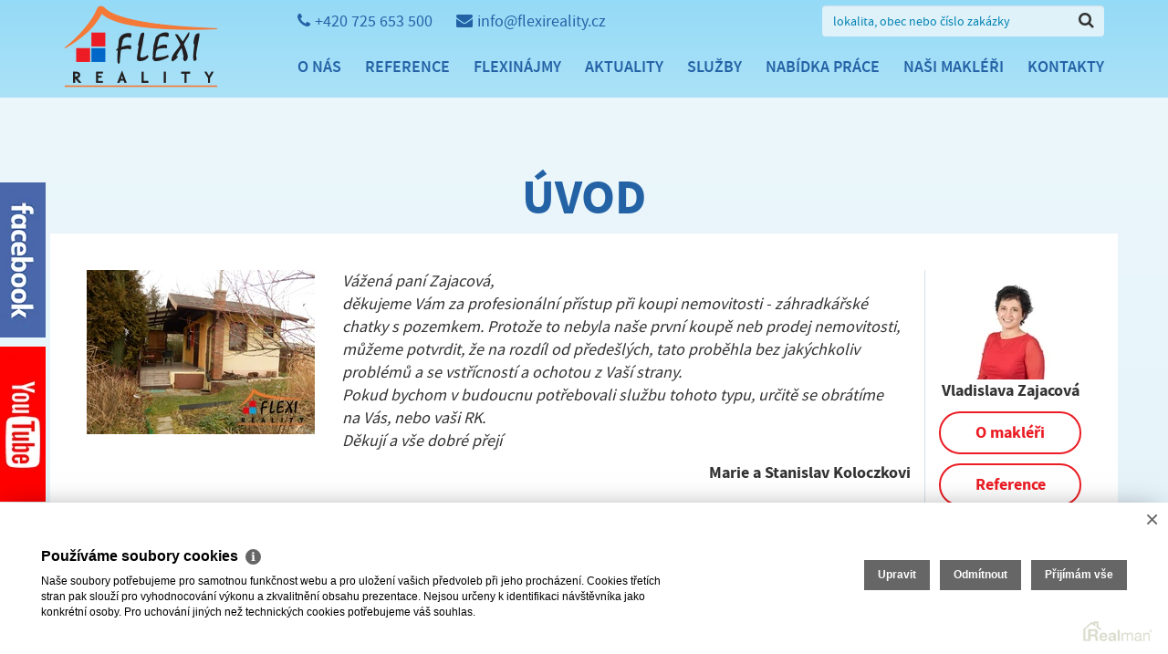

--- FILE ---
content_type: text/html
request_url: https://www.flexireality.cz/marie-a-stanislav-koloczkovi-328
body_size: 5550
content:
<!DOCTYPE html><html lang="cs"><head><base href="https://www.flexireality.cz/" /><meta http-equiv="Content-Type" content="text/html; charset=utf-8" /><meta name="author" content=" &copy; FLEXI REALITY s.r.o., Realman s.r.o., www.realman.cz" /><meta name="viewport" content="user-scalable=no, width=device-width, initial-scale=1.0, minimum-scale=1.0, maximum-scale=1.0" /><link rel="bookmark" href="https://www.flexireality.cz" /><meta name="copyright" content="https://www.flexireality.cz" /><meta name="robots" content="index,follow" /><meta name="googlebot" content="snippet,archive" /><meta name="format-detection" content="telephone=no"><title>Marie a Stanislav Koloczkovi | FLEXI REALITY s.r.o.</title><meta name="keywords" content="" /><meta name="description" content="Vážená paní Zajacová,
děkujeme Vám za profesionální přístup při koupi nemovitosti - záhradkářské
chatky s pozemkem. Protože to nebyla naše první koupě neb prodej nemovitosti,
můžeme potvrdit, že.." /><link rel="shortcut icon" href="https://a.rmcl.cz/flexireality.cz/images/favicon.ico" /><meta name="apple-mobile-web-app-capable" content="yes"><!-- Favicons --><link rel="apple-touch-icon" sizes="57x57" href="https://a.rmcl.cz/flexireality.cz/fav/apple-icon-57x57.png"><link rel="apple-touch-icon" sizes="60x60" href="https://a.rmcl.cz/flexireality.cz/fav/apple-icon-60x60.png"><link rel="apple-touch-icon" sizes="72x72" href="https://a.rmcl.cz/flexireality.cz/fav/apple-icon-72x72.png"><link rel="apple-touch-icon" sizes="76x76" href="https://a.rmcl.cz/flexireality.cz/fav/apple-icon-76x76.png"><link rel="apple-touch-icon" sizes="114x114" href="https://a.rmcl.cz/flexireality.cz/fav/apple-icon-114x114.png"><link rel="apple-touch-icon" sizes="120x120" href="https://a.rmcl.cz/flexireality.cz/fav/apple-icon-120x120.png"><link rel="apple-touch-icon" sizes="144x144" href="https://a.rmcl.cz/flexireality.cz/fav/apple-icon-144x144.png"><link rel="apple-touch-icon" sizes="152x152" href="https://a.rmcl.cz/flexireality.cz/fav/apple-icon-152x152.png"><link rel="apple-touch-icon" sizes="180x180" href="https://a.rmcl.cz/flexireality.cz/fav/apple-icon-180x180.png"><link rel="icon" type="image/png" sizes="192x192" href="https://a.rmcl.cz/flexireality.cz/fav/android-icon-192x192.png"><link rel="icon" type="image/png" sizes="32x32" href="https://a.rmcl.cz/flexireality.cz/fav/favicon-32x32.png"><link rel="icon" type="image/png" sizes="96x96" href="https://a.rmcl.cz/flexireality.cz/fav/favicon-96x96.png"><link rel="icon" type="image/png" sizes="16x16" href="https://a.rmcl.cz/flexireality.cz/fav/favicon-16x16.png"><link rel="manifest" href="https://a.rmcl.cz/flexireality.cz/fav/manifest.json"><link rel="shortcut icon" href="https://a.rmcl.cz/flexireality.cz/fav/favicon.ico"><meta name="msapplication-TileColor" content="#ffffff"><meta name="msapplication-TileImage" content="https://a.rmcl.cz/flexireality.cz/fav/ms-icon-144x144.png"><meta name="theme-color" content="#ffffff"><link rel="stylesheet" type="text/css" href="https://a.rmcl.cz/flexireality.cz/css/bootstrap.min.css" />
<link rel="stylesheet" type="text/css" href="https://a.rmcl.cz/realman5.cz/web/common/assets/css/font-source_sans_pro.css?7fe14" />
<link rel="stylesheet" type="text/css" href="https://a.rmcl.cz/realman5.cz/web/common/assets/css/font-awesome.min.css?7fe14" />
<link rel="stylesheet" type="text/css" href="https://a.rmcl.cz/realman5.cz/web/common/assets/css/jquery.fancybox-3.2.10.min.css?7fe14" />
<link rel="stylesheet" type="text/css" href="https://a.rmcl.cz/realman5.cz/web/common/assets/css/swipebox-1.4.4.min.css?7fe14" />
<link rel="stylesheet" type="text/css" href="https://a.rmcl.cz/realman5.cz/web/common/assets/css/owl.carousel-2.0.0.css?7fe14" />
<link rel="stylesheet" type="text/css" href="https://a.rmcl.cz/flexireality.cz/css/custom.css?v=3" />
<link rel="stylesheet" type="text/css" href="https://a.rmcl.cz/flexireality.cz/css/responsive.css?v=3" />
<link rel="stylesheet" type="text/css" href="https://a.rmcl.cz/flexireality.cz/css/realman.css?v=10" />
<link rel="stylesheet" type="text/css" href="https://a.rmcl.cz/realman5.cz/web/common/assets/css/rm_common.css?7fe14" />
<!--[if lt IE 9]><script type="text/javascript" defer src="https://a.rmcl.cz/realman5.cz/web/baseresp/assets/js/respond.js?7fe14" rm-cookieconsent="rm-technical"></script><![endif]-->
<script type="text/javascript"  src="https://a.rmcl.cz/realman5.cz/web/common/assets/js/jquery-2.1.3.min.js?7fe14" rm-cookieconsent="rm-technical"></script>
<script type="text/javascript" defer src="https://a.rmcl.cz/flexireality.cz/js/bootstrap.min.js" rm-cookieconsent="rm-technical"></script>
<script type="text/javascript" defer src="https://a.rmcl.cz/realman5.cz/web/common/assets/js/jquery.fancybox-3.2.10.min.js?7fe14" rm-cookieconsent="rm-technical"></script>
<script type="text/javascript" defer src="https://a.rmcl.cz/realman5.cz/web/common/assets/js/jquery.swipebox-1.4.4.min.js?7fe14" rm-cookieconsent="rm-technical"></script>
<script type="text/javascript" defer src="https://a.rmcl.cz/realman5.cz/web/common/assets/js/owl.carousel-2.0.0.min.js?7fe14" rm-cookieconsent="rm-technical"></script>
<script type="text/javascript" defer src="https://a.rmcl.cz/flexireality.cz/js/counter.js" rm-cookieconsent="rm-technical"></script>
<script type="text/javascript" defer src="https://a.rmcl.cz/flexireality.cz/js/custom.js?v=6" rm-cookieconsent="rm-technical"></script>
<script type="text/javascript" defer src="https://a.rmcl.cz/realman5.cz/web/common/assets/js/send_contact.js?7fe14" rm-cookieconsent="rm-technical"></script>
<style type="text/css">img {width:auto;height:auto;}</style><script type="text/javascript"  rm-cookieconsent="rm-technical">
	window.dataLayer = window.dataLayer || [];
	function gtag(){dataLayer.push(arguments);}
	gtag("consent", "default", {
		"analytics_storage": "denied",
		"ad_storage": "denied",
		"ad_user_data": "denied",
		"ad_personalization": "denied"
	});
</script><!-- Global site tag (gtag.js) - Google Analytics --><script type="text/javascript" async src="https://www.googletagmanager.com/gtag/js?id=UA-28155187-1" rm-cookieconsent="rm-technical"></script><script type="text/javascript" defer rm-cookieconsent="rm-technical">
	window.dataLayer = window.dataLayer || [];
	function gtag(){dataLayer.push(arguments);}
	gtag("js", new Date());
gtag("config", "UA-28155187-1");</script><meta property="og:url" content="https://www.flexireality.cz/marie-a-stanislav-koloczkovi-328" /><meta property="og:type" content="website" /><meta property="og:title" content="Marie a Stanislav Koloczkovi" /><meta property="og:description" content="Vážená paní Zajacová,
děkujeme Vám za profesionální přístup při koupi nemovitosti - záhradkářské
chatky s pozemkem. Protože to nebyla naše první koupě neb prodej nemovitosti,
můžeme potvrdit, že.." /></head><body><header><nav class="navbar"><div class="container"><div class="navbar-header"><button type="button" class="navbar-toggle collapsed" data-toggle="collapse" data-target="#navbar-collapse"><span class="sr-only">Toggle navigation</span><span class="icon-bar"></span><span class="icon-bar"></span><span class="icon-bar"></span></button><a href="https://www.flexireality.cz"><img src="https://a.rmcl.cz/flexireality.cz/images/logo.png" alt="FLEXI REALITY s.r.o."></a></div><div class="collapse navbar-collapse" id="navbar-collapse"><ul class="nav navbar-nav navbar-right"><div class="top_menu"><form method="get" action="https://www.flexireality.cz/nemovitosti"><div class="form-group has-feedback"><input type="text" name="fulltext" value="" placeholder="lokalita, obec nebo číslo zakázky" class="form-control"><span class="form-control-feedback"><i class="fa fa-search"></i></span></div></form><li><a href="tel:+420725653500"><i class="fa fa-phone" aria-hidden="true"></i>+420 725 653 500</a></li><li><a href="/cdn-cgi/l/email-protection#731a1d151c564743151f160b1a0116121f1a070a5d1009"><i class="fa fa-envelope" aria-hidden="true"></i><span class="__cf_email__" data-cfemail="3c55525a537c5a505944554e595d50554845125f46">[email&#160;protected]</span></a></li></div><li><a href="https://www.flexireality.cz/o-nas" title="O nás">O nás</a></li><li><a href="https://www.flexireality.cz/reference" title="Reference">Reference</a></li><li><a href="https://www.flexireality.cz/flexinajmy" title="Flexinájmy">Flexinájmy</a></li><li><a href="https://www.flexireality.cz/aktuality" title="Aktuality">Aktuality</a></li><li><a href="https://www.flexireality.cz/sluzby" title="Služby">Služby</a></li><li><a href="https://www.flexireality.cz/prace" title="Nabídka práce">Nabídka práce</a></li><li class="dropdown"><a href="https://www.flexireality.cz/nasi-makleri" title="Naši makléři" class="dropdown-toggle">Naši makléři</a><ul class="dropdown-menu"><li><a href="https://www.flexireality.cz/marek-macura-1161">Marek Macura</a></li><li><a href="https://www.flexireality.cz/lenka-jiraskova-5806">Lenka Jirásková</a></li><li><a href="https://www.flexireality.cz/vladislava-zajacova-1069">Vladislava Zajacová</a></li><li><a href="https://www.flexireality.cz/petra-prochazkova-312">Petra Procházková</a></li><li><a href="https://www.flexireality.cz/mgr-nikola-odlevakova-5780">Mgr. Nikola Odleváková</a></li><li><a href="https://www.flexireality.cz/lada-jaronova-5804">Lada Jaroňová</a></li><li><a href="https://www.flexireality.cz/pavlina-konecna-5808">Pavlína Konečná</a></li></ul></li><li><a href="https://www.flexireality.cz/kontakty" title="Kontakty">Kontakty</a></li></ul></div></div></nav></header><section class="reference"><div class="container"><div class="row"><div class="col-sm-10 col-sm-offset-1"><h2>Úvod</h2></div></div><div class="row"><div class="col-sm-12"><div class="row"><div class="col-sm-3"><img src="https://t.rmcl.cz/flexireality.cz/estate/i14/14582/250x180cwm1-f20da-prodej-zahrady-619-m2-vc-zahradniho-domku-ul-k-lesu-frydek-mistek-p1261421-4642f42a58-1236153412.jpg?[base64]" alt="Prodej zahrady 619 m2 vč. zahradního domku, ul. K lesu, Frýdek-Místek"   width="250" height="180"  loading="lazy" /></div><div class="col-sm-7"><p>Vážená paní Zajacová,<br />
děkujeme Vám za profesionální přístup při koupi nemovitosti - záhradkářské<br />
chatky s pozemkem. Protože to nebyla naše první koupě neb prodej nemovitosti,<br />
můžeme potvrdit, že na rozdíl od předešlých, tato proběhla bez jakýchkoliv <br />
problémů a se vstřícností a ochotou z Vaší strany.<br />
Pokud bychom v budoucnu potřebovali službu tohoto typu, určitě se obrátíme<br />
na Vás, nebo vaši RK.<br />
Děkují a vše dobré přejí</p><p class="text-right">Marie a Stanislav Koloczkovi</p></div><div class="col-sm-2 text-center"><img src="https://t.rmcl.cz/flexireality.cz/user/i1/1069/120x120c-k3e42-17f8d-vladislava-zajacova-vladka-2-975bf42a58-3454665288.jpg?LzlSzmAHwxK_z1H98rkVHF4O0M2S2h_UHMP8JYC2zHSgJKv_Q2dZvDy3PSFsLdZiaK7oPdjbvEKhXt8zzMac43MOK-B8jpPTMg2xXd7LwabdhZN76PQgQYC5hZDh3jda1n65E5F6lz_tyjaW2ayyt91VCLj7FcQ1PbgxnDft3HtIAurN" alt="Vladislava Zajacová"   width="120" height="120"  loading="lazy" /><strong>Vladislava Zajacová</strong><a href="https://www.flexireality.cz/vladislava-zajacova-1069">O makléři</a> <a href="https://www.flexireality.cz/reference?seller_rkid=1069">Reference</a></div></div></div></div></div></section><a href="https://www.facebook.com/flexireality" class="facebook" target="_blank" rel="nofollow"><img src="https://a.rmcl.cz/flexireality.cz/images/facebook2.png"></a> <a href="https://www.youtube.com/channel/UCnf5vhREl-n_PaLY8Y5hntQ" class="youtube" target="_blank" rel="nofollow"><img src="https://a.rmcl.cz/flexireality.cz/images/youtube.png"></a> <footer><div class="container"><div class="row"><div class="col-sm-3"><img src="https://a.rmcl.cz/flexireality.cz/images/logofooter.jpg"><ul><li><strong>FLEXI REALITY s.r.o. centrála</strong></li><li>Keltičkova 1296/58</li><li>Ostrava - Slezská Ostrava</li></ul><ul><li><i class="fa fa-phone" aria-hidden="true"></i><a href="tel:+420725653500">+420 725 653 500</a></li><li><i class="fa fa-envelope" aria-hidden="true"></i><a href="/cdn-cgi/l/email-protection#c7aea9a1a8e2f3f7a1aba2bfaeb5a2a6abaeb3bee9a4bd"><span class="__cf_email__" data-cfemail="1871767e77587e747d60716a7d7974716c61367b62">[email&#160;protected]</span></a></li><li><i class="fa fa-globe" aria-hidden="true"></i><a href="https://www.flexireality.cz">www.flexireality.cz</a></li></ul><p>IČ: 27840875<br />DIČ: CZ27840875</p></div><div class="col-sm-9"><h4>O nás</h4><p>Jsme realitní kancelář působící od roku 2008 na realitním trhu v Moravskoslezském kraji. Po celou dobu DĚLÁME REALITY SRDCEM a to bezpodmínečně. Osobní přístup každého makléře s klientem totiž pomáhá k úspěšné a spokojené spolupráci a to přeci jde o práci člověka s člověkem.</p><a href="https://www.flexireality.cz/o-nas">Více o společnosti</a></div></div></div><hr><div class="container copy-realman"><div class="row"><div class="col-sm-10"><p>2026 &copy; FLEXI REALITY s.r.o., všechna práva vyhrazena | <a href="https://www.flexireality.cz/rm-povinne-informace">Povinně&nbsp;zveřejňované&nbsp;informace</a> | <a href="https://www.flexireality.cz/pouceni-spotrebitele">Poučení spotřebitele</a></p></div><div class="col-sm-2 text-right"><p>Realitní SW <a href="http://www.realman.cz/"><strong>Real</strong>man</a></p></div></div></div></footer><script data-cfasync="false" src="/cdn-cgi/scripts/5c5dd728/cloudflare-static/email-decode.min.js"></script><script type="text/javascript" defer src="https://a.rmcl.cz/realman5.cz/web/common/assets/js/jquery.inputmask.bundle.min.js?7fe14" rm-cookieconsent="rm-technical"></script>
<script type="text/javascript" defer src="https://a.rmcl.cz/realman5.cz/web/common/assets/js/realman_mask.js?7fe14" rm-cookieconsent="rm-technical"></script>
<script type="text/javascript" defer src="https://c.seznam.cz/js/rc.js" rm-cookieconsent="rm-technical"></script><script type="text/javascript"  rm-cookieconsent="rm-technical">
	window.sznIVA.IS.updateIdentities({ eid: null });
	var retargetingConf = {
		rtgId: 56097,
		consent: 0
	};
	if (window.rc && window.rc.retargetingHit) {
		window.rc.retargetingHit(retargetingConf);
	}</script><script type="text/plain"  rm-cookieconsent="rm-marketing">'[base64]'</script><script type="text/javascript"  rm-cookieconsent="rm-technical">var gdprcookies_translation = { "title": "Používáme soubory cookies","text": "Naše soubory potřebujeme pro samotnou funkčnost webu a pro uložení vašich předvoleb při jeho procházení. Cookies třetích stran pak slouží pro vyhodnocování výkonu a zkvalitnění obsahu prezentace. Nejsou určeny k identifikaci návštěvníka jako konkrétní osoby. Pro uchování jiných než technických cookies potřebujeme váš souhlas.","technical_title": "Technické cookies","technical_text": "Pokud už je uložíme, pak jsou nezbytné, aby web fungoval a mohli jste používat jeho funkce. Slouží pro mapy, zabezpečení, odesílání formulářů, preference položek, jazyka, měny, dále slouží pro rozložení zatížení při načítání souborů, apod.","analytical_title": "Analytické cookies","analytical_text": "Používají se ke shromažďování dat pro analýzu provozu našeho webu. Díky těmto datům víme, odkud návštěvníci přichází, co je na webu zajímá, dobu jejich návštěvy apod. a tak zpříjemňovat uživatelský zážitek.","marketing_title": "Marketingové cookies","marketing_text": "Ukládání těchto souborů slouží pro zobrazování relevantnějšího obsahu i reklamy a také nastaví souhlas s odesíláním údajů o uživatelích souvisejících s reklamami společnosti Google. Nepovolení neznamená skrytí reklamy.","save": "Uložit","close": "Zavřít","edit": "Upravit","settings": "Upravit moje předvolby","decline": "Odmítnout","acceptall": "Přijímám vše","more_info": "Více informací", };</script><script type="text/javascript" async rm-cookieconsent-googleconsentmode="1" src="https://a.rmcl.cz/realman5.cz/web/common/assets/js/rm-cookieconsent.js?v=b64_11.js&b36f7" rm-cookieconsent="rm-technical"></script><script defer src="https://static.cloudflareinsights.com/beacon.min.js/vcd15cbe7772f49c399c6a5babf22c1241717689176015" integrity="sha512-ZpsOmlRQV6y907TI0dKBHq9Md29nnaEIPlkf84rnaERnq6zvWvPUqr2ft8M1aS28oN72PdrCzSjY4U6VaAw1EQ==" data-cf-beacon='{"version":"2024.11.0","token":"14a32e5d244b4e8981b819734b053ab3","r":1,"server_timing":{"name":{"cfCacheStatus":true,"cfEdge":true,"cfExtPri":true,"cfL4":true,"cfOrigin":true,"cfSpeedBrain":true},"location_startswith":null}}' crossorigin="anonymous"></script>
</body></html>